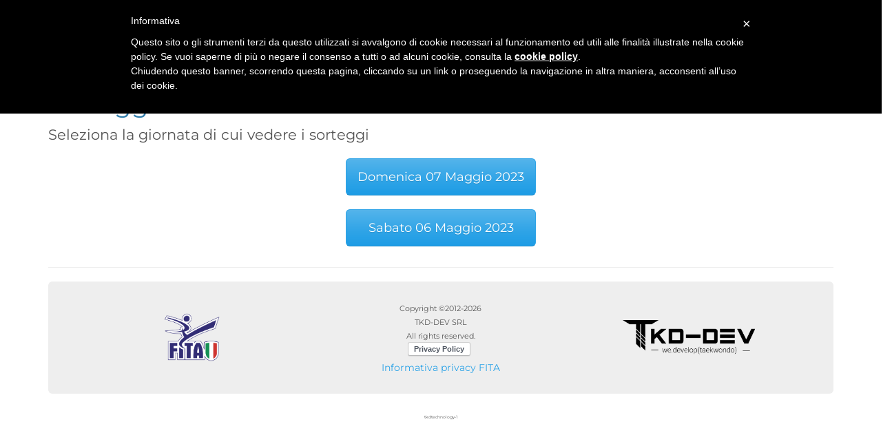

--- FILE ---
content_type: text/html; charset=UTF-8
request_url: https://www.tkdtechnology.it/welcome/tabulati_giorni?id=314
body_size: 14381
content:
<!DOCTYPE html>
<html lang="it">
    <head>
        
<!--<script type="text/javascript">
        var _iub = _iub || [];
        _iub.csConfiguration = {
                cookiePolicyId: 904129,
                siteId: 370961,
                lang: "it"
        };
        (function (w, d) {
                var loader = function () { var s = d.createElement("script"), tag = d.getElementsByTagName("script")[0]; s.src = "//cdn.iubenda.com/cookie_solution/iubenda_cs.js"; tag.parentNode.insertBefore(s, tag); };
                if (w.addEventListener) { w.addEventListener("load", loader, false); } else if (w.attachEvent) { w.attachEvent("onload", loader); } else { w.onload = loader; }
        })(window, document);
</script>-->

<script type="text/javascript">
	var _iub = _iub || [];
	_iub.csConfiguration = {
		cookiePolicyId: 904129,
		siteId: 370961,
		lang: "it",
		priorConsent: false
	};
</script>
<script type="text/javascript" src="//cdn.iubenda.com/cookie_solution/safemode/iubenda_cs.js" charset="UTF-8" async></script>

<script type="text/plain" <!--class="_iub_cs_activate"-->>
    (function (i, s, o, g, r, a, m) {
        i['GoogleAnalyticsObject'] = r;
        i[r] = i[r] || function () {
            (i[r].q = i[r].q || []).push(arguments)
        }, i[r].l = 1 * new Date();
        a = s.createElement(o),
                m = s.getElementsByTagName(o)[0];
        a.async = 1;
        a.src = g;
        m.parentNode.insertBefore(a, m)
    })(window, document, 'script', '//www.google-analytics.com/analytics.js', 'ga');

    ga('create', 'UA-54595178-1', 'auto');
    ga('set', 'anonymizeIP', true);
    ga('send', 'pageview');

</script>
<meta charset="utf-8">
<meta http-equiv="X-UA-Compatible" content="IE=edge">
<meta name="viewport" content="width=device-width, initial-scale=1">
<meta name="description" content="Il portale italiano per la gestione delle competizioni di Taekwondo">
<meta name="author" content="TKD TECHNOLOGY">
<link href="https://www.tkdtechnology.it/bootstrap/css/bootstrap.css" rel="stylesheet">
<script src="https://www.tkdtechnology.it/jquery-1.11.3.min.js"></script>
<script src="https://www.tkdtechnology.it/bootstrap/js/bootstrap.min.js"></script>

<link href='https://cdn.datatables.net/1.10.10/css/dataTables.bootstrap.min.css' rel='stylesheet'>
<script src='https://cdn.datatables.net/1.10.10/js/jquery.dataTables.min.js'></script>
<script src='https://cdn.datatables.net/1.10.10/js/dataTables.bootstrap.min.js'></script>

<link rel="stylesheet" href="https://www.tkdtechnology.it/fontawesome-pro-5.2.0-web/css/all.min.css">

<!--<link rel="stylesheet" href="https://cdnjs.cloudflare.com/ajax/libs/limonte-sweetalert2/8.11.8/sweetalert2.min.css" integrity="sha256-2bAj1LMT7CXUYUwuEnqqooPb1W0Sw0uKMsqNH0HwMa4=" crossorigin="anonymous" />
<script src="https://cdnjs.cloudflare.com/ajax/libs/limonte-sweetalert2/8.11.8/sweetalert2.min.js" integrity="sha256-7OUNnq6tbF4510dkZHCRccvQfRlV3lPpBTJEljINxao=" crossorigin="anonymous"></script>-->
<link rel="stylesheet" href="https://cdn.jsdelivr.net/npm/sweetalert2@11.7.10/dist/sweetalert2.min.css" crossorigin="anonymous" />
<script src="https://cdn.jsdelivr.net/npm/sweetalert2@11.7.10/dist/sweetalert2.min.js"></script>
<script>

    $(function () {
        $("#english").click(function () {
            $.ajax({url: "https://www.tkdtechnology.it/language?lang=english", success: function (result) {
                    location.reload(true);
                }});
        });

        $("#italian").click(function () {
            $.ajax({url: "https://www.tkdtechnology.it/language?lang=italian", success: function (result) {
                    location.reload(true);
                }});
        });
    });

</script>
<style>
    body {
        padding-top: 70px;
    }
</style>
<meta property="og:image" content="https://www.tkdtechnology.it/taek.png" />
<meta property="og:title" content="TKD TECHNOLOGY" />
<meta property="og:description" content="Il portale italiano per la gestione delle competizioni di Taekwondo" />
<script type="application/javascript">
    function supportsCookies() {
        try {
            // Create cookie
            document.cookie = 'cookietest=1';
            var ret = document.cookie.indexOf('cookietest=') != -1;
            // Delete cookie
            document.cookie = 'cookietest=1; expires=Thu, 01-Jan-1970 00:00:01 GMT';
            return ret;
        }
        catch (e) {
            return false;
        }
    }
    $( document ).ready(function() {
        if(!supportsCookies()){
            $('body').hide();
            $('body').html("<div style=\"color: #ff0000; background-color: #ffff00;border:solid 3px black; text-align:center\"><strong>Your browser doesn't support cookies or cookies are disabled. Browser are strictly requested for this page to correctly work. Please change browser or enable cookies to continue using the website.<br>Here is a link with the guide for your browser: <a target=\"_blank\" href=\"https://www.whatismybrowser.com/guides/how-to-enable-cookies/auto\">Click here</a></strong></div>");
            $('body').show();
        }
    });

</script>
        <title>Sorteggi</title> 
    </head>
    <body>
        

    <div id='top-menu' class="navbar navbar-default navbar-fixed-top">
        <div class="container">
            <div class="navbar-header">
                <a class="navbar-brand" href="https://www.tkdtechnology.it/" style="padding: 10px 0px 0px 0px">
                    <img height="90%" src="https://www.tkdtechnology.it/logo-tkd-dev.png"/>
                </a>
                <a class="navbar-brand" href="https://www.taekwondoitalia.it" style="padding: 6px 1px 1px 10px; margin-left: 0">
                    <img height="100%" src="https://www.tkdtechnology.it/logo-fita.png"/>
                </a>
                <button class="navbar-toggle" type="button" data-toggle="collapse" data-target="#navbar-main">
                    <span class="icon-bar"></span>
                    <span class="icon-bar"></span>
                    <span class="icon-bar"></span>
                </button>
            </div>
            <div class="navbar-collapse collapse" id="navbar-main">
                <ul class="nav navbar-nav">
                    <li>
                        <a href="https://www.tkdtechnology.it/welcome/homepage">Home</a>
                    </li>
                                                                                                                                                                                                            <li>
                            <a href="https://www.tkdtechnology.it/auth/login">Login</a>
                        </li>
                                    </ul>
                <ul class="nav navbar-nav navbar-right">
                    <li><a href="https://www.tkdtechnology.it/archivio">Archivio</a></li>
                    <li><a href="https://support.tkdtechnology.it" target="_blank">Supporto</a>
                    </li>
                    <!--<li><a href="https://www.tkdtechnology.it/welcome/privacy_policy" target="_blank">Privacy Policy</a></li>-->
                </ul>
            </div>
        </div>
    </div>
    <!--<div class="row" style="width: 100%; height: 120px!important; max-height: 120px!important;">
        <div class="col-lg-12" style="width: 100%; height: 120px!important; max-height: 120px!important;">
                    </div>
    </div>-->
    <!--<div class="row">
        <div class="col-lg-12" style="text-align: center">
            <a href="http://www.internationalgreciasalentina.com" target="_blank">
                <div id="top_banner" style='background-image: url("https://www.tkdtechnology.it/grecia-salentina-new-2300-300.jpg");
                        width: 100%;
                        height: 120px;
                        background-size: 100% 100%;
                        background-repeat: no-repeat'></div>
            </a>
                    </div>
    </div>-->


    <div class="row">
        <div class="col-lg-2"></div>
        <div class="col-lg-8">
            <!--<img src="https://www.tkdtechnology.it/banner/weareback.png" width="100%" height="200px">-->
        </div>
        <div class="col-lg-2"></div>
    </div>
    <br>

    <div class="row">
        <div class="col-lg-2">

        </div>
                <div class="col-lg-2">

        </div>
    </div>
    <!--<div class="row">
        <div class="col-lg-12" style="text-align: center">
            Click sulla bandiera per cambiare lingua<br>
            <a href="#top-menu"><img src="https://www.tkdtechnology.it/flags/Italy.png" alt="" id="italian"/></a>
            <a href="#top-menu"><img src="https://www.tkdtechnology.it/flags/United-kingdom.png" id="english" alt=""/></a>
        </div>
    </div>-->
        <div class="container">
            <div class="page-header" id="banner">
                <h1>Sorteggi CAMPIONATO INTERREGIONALE EMILIA ROMAGNA</h1>
                <p class="lead">Seleziona la giornata di cui vedere i sorteggi </p>
                <div class="row">
                    <div class="col-lg-12"  style="text-align: center">
                        <div style='display:inline-block;'>
                                                            <div style="width: 100%; display:inline-block; text-align: center; margin: auto">
                                    <div class="bs-component">
                                        <a  href="https://www.tkdtechnology.it/welcome/dettaglio_tabulati?id_giornata=456" class="btn btn-primary btn-lg btn-block">
                                            Domenica 07 Maggio 2023                                                                                    </a>
                                    </div>
                                    <br>
                                </div>
                                <br>
                                                            <div style="width: 100%; display:inline-block; text-align: center; margin: auto">
                                    <div class="bs-component">
                                        <a  href="https://www.tkdtechnology.it/welcome/dettaglio_tabulati?id_giornata=455" class="btn btn-primary btn-lg btn-block">
                                            Sabato 06 Maggio 2023                                                                                    </a>
                                    </div>
                                    <br>
                                </div>
                                <br>
                                                    </div>
                    </div>
                </div>
                <div class="row">
                    <div class="col-lg-12">
                        
<!-- responsive 1 -->
<ins class="adsbygoogle"
     style="display:block"
     data-ad-client="ca-pub-8719136098130724"
     data-ad-slot="5065932894"
     data-ad-format="auto"
     data-full-width-responsive="true"></ins>
<script>
    (adsbygoogle = window.adsbygoogle || []).push({});
</script>                    </div>
                </div>
            </div>
            <div class="row">
    <div class="col-lg-12" style="display: inline-block">
        <div class="jumbotron" style="padding: 2em 2em 2em 2em;">
            <table cellpadding="0" cellspacing="0" style="margin: 0; width: 100%">
                <colgroup>
                    <col style="width: 33%" />
                    <col style="width: 33%" />
                    <col style="width: 33%" />
                </colgroup>
                <tr>
                    <td align="center">
                        <!--<span style="font-size: 11px">Segui TKD TECHNOLOGY anche su Facebook per restare aggiornato sulle ultime notizie!</span>-->
                        <img style="display:block;" height="70px" src="https://www.tkdtechnology.it/logo-fita.png" />
                    </td>
                    <td align="center">
                        <span style="font-size: 11px">Copyright ©2012-2026<br>TKD-DEV SRL<br>All rights reserved.</span>
                        <br>
                        <a href="//www.iubenda.com/privacy-policy/904129" class="iubenda-white no-brand iubenda-embed" title="Privacy Policy">Privacy Policy</a><script type="text/javascript">(function (w, d) {var loader = function () {var s = d.createElement("script"), tag = d.getElementsByTagName("script")[0]; s.src = "//cdn.iubenda.com/iubenda.js"; tag.parentNode.insertBefore(s, tag); }; if (w.addEventListener){w.addEventListener("load", loader, false); } else if (w.attachEvent){w.attachEvent("onload", loader); } else{w.onload = loader; }})(window, document);</script>
                        <br>
                        <a href="https://www.tkdtechnology.it/docs/Informativa privacy_FITA_03_04_2023.pdf" target="_blank">Informativa privacy FITA</a>
                    </td>
                    <td align="center">
                        <!--<span style="font-size: 11px">TKD TECHNOLOGY utilizza la tecnologia di crittografia standard per proteggere la riservatezza delle vostre informazioni personali.</span>-->
                        <img style="display:block;" height="50px" src="https://www.tkdtechnology.it/logo-tkd-dev.png" />
                    </td>
                </tr>
                <tr>
                    <td align="center">
                        <!--<a href="https://www.facebook.com/tkdtechnology"><img style="display:block;" width="80" height="80" src="https://www.tkdtechnology.it/fb.png" /></a>-->
                    </td>
                    <td align="center">
                        <!--<img style="display:block;" width="100px" height="100px" src="https://www.tkdtechnology.it/taek.png" />-->
                    </td>
                    <td align="center">
                        <!--<a href="https://www.positivessl.com" style="font-family: arial; font-size: 10px; color: #212121; text-decoration: none;"><img src="https://www.positivessl.com/images-new/PositiveSSL_tl_trans.png" alt="SSL Certificate" title="SSL Certificate" border="0" /></a>-->
                    </td>
                </tr>
            </table>
        </div>
    </div>
</div>


<div class="row" style="">
    <div class="col-lg-12" style="text-align: center; font-size: 6px">
        tkdtechnology-1            </div>
</div>        </div>
    </body>
</html>